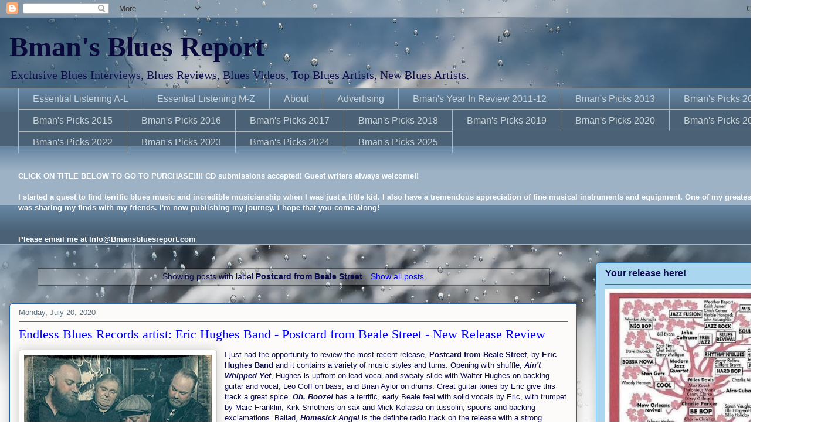

--- FILE ---
content_type: text/html; charset=utf-8
request_url: https://www.google.com/recaptcha/api2/aframe
body_size: 249
content:
<!DOCTYPE HTML><html><head><meta http-equiv="content-type" content="text/html; charset=UTF-8"></head><body><script nonce="lQ4xoKeoD9aI0qF6b0k6vQ">/** Anti-fraud and anti-abuse applications only. See google.com/recaptcha */ try{var clients={'sodar':'https://pagead2.googlesyndication.com/pagead/sodar?'};window.addEventListener("message",function(a){try{if(a.source===window.parent){var b=JSON.parse(a.data);var c=clients[b['id']];if(c){var d=document.createElement('img');d.src=c+b['params']+'&rc='+(localStorage.getItem("rc::a")?sessionStorage.getItem("rc::b"):"");window.document.body.appendChild(d);sessionStorage.setItem("rc::e",parseInt(sessionStorage.getItem("rc::e")||0)+1);localStorage.setItem("rc::h",'1769467564843');}}}catch(b){}});window.parent.postMessage("_grecaptcha_ready", "*");}catch(b){}</script></body></html>